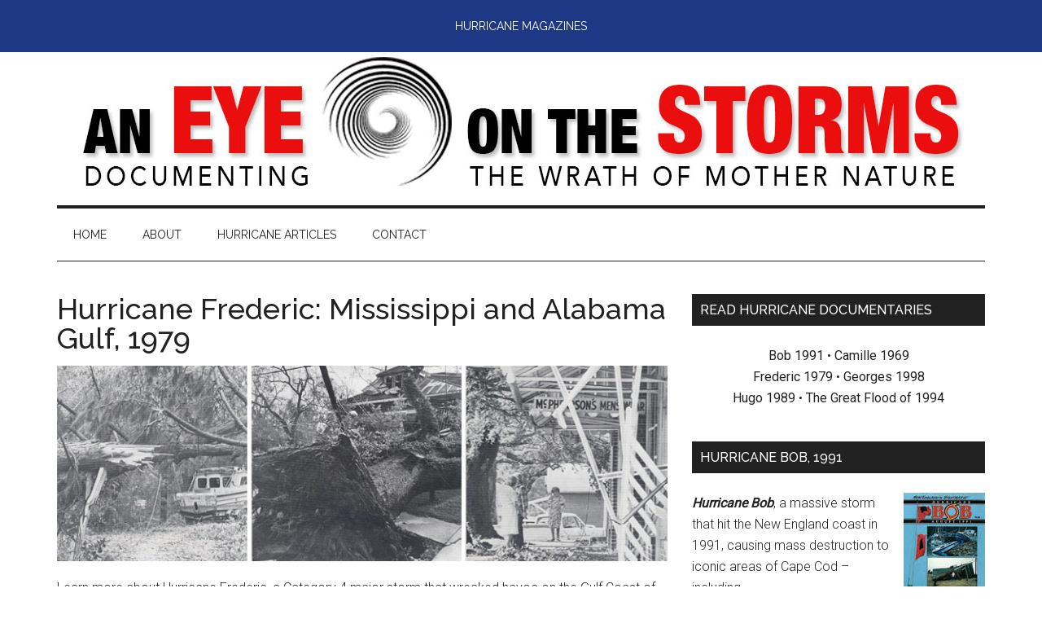

--- FILE ---
content_type: text/html; charset=UTF-8
request_url: https://hurricanemagazines.com/hurricanes/1979-hurricane-frederic/
body_size: 8510
content:
<!DOCTYPE html>
<html lang="en-US">
<head >
<meta charset="UTF-8" />
<meta name="viewport" content="width=device-width, initial-scale=1" />
<title>Hurricane Frederic: Mississippi and Alabama Gulf, 1979</title>
<meta name='robots' content='max-image-preview:large' />
	<style>img:is([sizes="auto" i], [sizes^="auto," i]) { contain-intrinsic-size: 3000px 1500px }</style>
	
            <script data-no-defer="1" data-ezscrex="false" data-cfasync="false" data-pagespeed-no-defer data-cookieconsent="ignore">
                var ctPublicFunctions = {"_ajax_nonce":"2576804ffe","_rest_nonce":"c97fde290b","_ajax_url":"\/wp-admin\/admin-ajax.php","_rest_url":"https:\/\/hurricanemagazines.com\/wp-json\/","data__cookies_type":"none","data__ajax_type":"rest","data__bot_detector_enabled":"1","data__frontend_data_log_enabled":1,"cookiePrefix":"","wprocket_detected":false,"host_url":"hurricanemagazines.com","text__ee_click_to_select":"Click to select the whole data","text__ee_original_email":"The complete one is","text__ee_got_it":"Got it","text__ee_blocked":"Blocked","text__ee_cannot_connect":"Cannot connect","text__ee_cannot_decode":"Can not decode email. Unknown reason","text__ee_email_decoder":"CleanTalk email decoder","text__ee_wait_for_decoding":"The magic is on the way!","text__ee_decoding_process":"Please wait a few seconds while we decode the contact data."}
            </script>
        
            <script data-no-defer="1" data-ezscrex="false" data-cfasync="false" data-pagespeed-no-defer data-cookieconsent="ignore">
                var ctPublic = {"_ajax_nonce":"2576804ffe","settings__forms__check_internal":"0","settings__forms__check_external":"0","settings__forms__force_protection":"0","settings__forms__search_test":"1","settings__forms__wc_add_to_cart":"0","settings__data__bot_detector_enabled":"1","settings__sfw__anti_crawler":0,"blog_home":"https:\/\/hurricanemagazines.com\/","pixel__setting":"3","pixel__enabled":true,"pixel__url":null,"data__email_check_before_post":"1","data__email_check_exist_post":"1","data__cookies_type":"none","data__key_is_ok":true,"data__visible_fields_required":true,"wl_brandname":"Anti-Spam by CleanTalk","wl_brandname_short":"CleanTalk","ct_checkjs_key":"bc034eda6f7dfc3cbc92fa7b5f9f345f7831ada9c18e43899685026a50072122","emailEncoderPassKey":"e58ee130534e16aebc72b89a662aeaec","bot_detector_forms_excluded":"W10=","advancedCacheExists":true,"varnishCacheExists":false,"wc_ajax_add_to_cart":false}
            </script>
        <link rel='dns-prefetch' href='//fd.cleantalk.org' />
<link rel='dns-prefetch' href='//fonts.googleapis.com' />
<link rel="alternate" type="application/rss+xml" title="An Eye on the Storms &raquo; Feed" href="https://hurricanemagazines.com/feed/" />
<link rel="alternate" type="application/rss+xml" title="An Eye on the Storms &raquo; Comments Feed" href="https://hurricanemagazines.com/comments/feed/" />
<link rel="canonical" href="https://hurricanemagazines.com/hurricanes/1979-hurricane-frederic/" />
<script type="text/javascript">
/* <![CDATA[ */
window._wpemojiSettings = {"baseUrl":"https:\/\/s.w.org\/images\/core\/emoji\/16.0.1\/72x72\/","ext":".png","svgUrl":"https:\/\/s.w.org\/images\/core\/emoji\/16.0.1\/svg\/","svgExt":".svg","source":{"concatemoji":"https:\/\/hurricanemagazines.com\/wp-includes\/js\/wp-emoji-release.min.js?ver=95364c91c79bf6eefcdafc125833b8d3"}};
/*! This file is auto-generated */
!function(s,n){var o,i,e;function c(e){try{var t={supportTests:e,timestamp:(new Date).valueOf()};sessionStorage.setItem(o,JSON.stringify(t))}catch(e){}}function p(e,t,n){e.clearRect(0,0,e.canvas.width,e.canvas.height),e.fillText(t,0,0);var t=new Uint32Array(e.getImageData(0,0,e.canvas.width,e.canvas.height).data),a=(e.clearRect(0,0,e.canvas.width,e.canvas.height),e.fillText(n,0,0),new Uint32Array(e.getImageData(0,0,e.canvas.width,e.canvas.height).data));return t.every(function(e,t){return e===a[t]})}function u(e,t){e.clearRect(0,0,e.canvas.width,e.canvas.height),e.fillText(t,0,0);for(var n=e.getImageData(16,16,1,1),a=0;a<n.data.length;a++)if(0!==n.data[a])return!1;return!0}function f(e,t,n,a){switch(t){case"flag":return n(e,"\ud83c\udff3\ufe0f\u200d\u26a7\ufe0f","\ud83c\udff3\ufe0f\u200b\u26a7\ufe0f")?!1:!n(e,"\ud83c\udde8\ud83c\uddf6","\ud83c\udde8\u200b\ud83c\uddf6")&&!n(e,"\ud83c\udff4\udb40\udc67\udb40\udc62\udb40\udc65\udb40\udc6e\udb40\udc67\udb40\udc7f","\ud83c\udff4\u200b\udb40\udc67\u200b\udb40\udc62\u200b\udb40\udc65\u200b\udb40\udc6e\u200b\udb40\udc67\u200b\udb40\udc7f");case"emoji":return!a(e,"\ud83e\udedf")}return!1}function g(e,t,n,a){var r="undefined"!=typeof WorkerGlobalScope&&self instanceof WorkerGlobalScope?new OffscreenCanvas(300,150):s.createElement("canvas"),o=r.getContext("2d",{willReadFrequently:!0}),i=(o.textBaseline="top",o.font="600 32px Arial",{});return e.forEach(function(e){i[e]=t(o,e,n,a)}),i}function t(e){var t=s.createElement("script");t.src=e,t.defer=!0,s.head.appendChild(t)}"undefined"!=typeof Promise&&(o="wpEmojiSettingsSupports",i=["flag","emoji"],n.supports={everything:!0,everythingExceptFlag:!0},e=new Promise(function(e){s.addEventListener("DOMContentLoaded",e,{once:!0})}),new Promise(function(t){var n=function(){try{var e=JSON.parse(sessionStorage.getItem(o));if("object"==typeof e&&"number"==typeof e.timestamp&&(new Date).valueOf()<e.timestamp+604800&&"object"==typeof e.supportTests)return e.supportTests}catch(e){}return null}();if(!n){if("undefined"!=typeof Worker&&"undefined"!=typeof OffscreenCanvas&&"undefined"!=typeof URL&&URL.createObjectURL&&"undefined"!=typeof Blob)try{var e="postMessage("+g.toString()+"("+[JSON.stringify(i),f.toString(),p.toString(),u.toString()].join(",")+"));",a=new Blob([e],{type:"text/javascript"}),r=new Worker(URL.createObjectURL(a),{name:"wpTestEmojiSupports"});return void(r.onmessage=function(e){c(n=e.data),r.terminate(),t(n)})}catch(e){}c(n=g(i,f,p,u))}t(n)}).then(function(e){for(var t in e)n.supports[t]=e[t],n.supports.everything=n.supports.everything&&n.supports[t],"flag"!==t&&(n.supports.everythingExceptFlag=n.supports.everythingExceptFlag&&n.supports[t]);n.supports.everythingExceptFlag=n.supports.everythingExceptFlag&&!n.supports.flag,n.DOMReady=!1,n.readyCallback=function(){n.DOMReady=!0}}).then(function(){return e}).then(function(){var e;n.supports.everything||(n.readyCallback(),(e=n.source||{}).concatemoji?t(e.concatemoji):e.wpemoji&&e.twemoji&&(t(e.twemoji),t(e.wpemoji)))}))}((window,document),window._wpemojiSettings);
/* ]]> */
</script>

<link rel='stylesheet' id='magazine-pro-css' href='https://hurricanemagazines.com/wp-content/themes/magazine-pro/style.css?ver=3.2.4' type='text/css' media='all' />
<style id='wp-emoji-styles-inline-css' type='text/css'>

	img.wp-smiley, img.emoji {
		display: inline !important;
		border: none !important;
		box-shadow: none !important;
		height: 1em !important;
		width: 1em !important;
		margin: 0 0.07em !important;
		vertical-align: -0.1em !important;
		background: none !important;
		padding: 0 !important;
	}
</style>
<link rel='stylesheet' id='wp-block-library-css' href='https://hurricanemagazines.com/wp-includes/css/dist/block-library/style.min.css?ver=95364c91c79bf6eefcdafc125833b8d3' type='text/css' media='all' />
<style id='classic-theme-styles-inline-css' type='text/css'>
/*! This file is auto-generated */
.wp-block-button__link{color:#fff;background-color:#32373c;border-radius:9999px;box-shadow:none;text-decoration:none;padding:calc(.667em + 2px) calc(1.333em + 2px);font-size:1.125em}.wp-block-file__button{background:#32373c;color:#fff;text-decoration:none}
</style>
<style id='global-styles-inline-css' type='text/css'>
:root{--wp--preset--aspect-ratio--square: 1;--wp--preset--aspect-ratio--4-3: 4/3;--wp--preset--aspect-ratio--3-4: 3/4;--wp--preset--aspect-ratio--3-2: 3/2;--wp--preset--aspect-ratio--2-3: 2/3;--wp--preset--aspect-ratio--16-9: 16/9;--wp--preset--aspect-ratio--9-16: 9/16;--wp--preset--color--black: #000000;--wp--preset--color--cyan-bluish-gray: #abb8c3;--wp--preset--color--white: #ffffff;--wp--preset--color--pale-pink: #f78da7;--wp--preset--color--vivid-red: #cf2e2e;--wp--preset--color--luminous-vivid-orange: #ff6900;--wp--preset--color--luminous-vivid-amber: #fcb900;--wp--preset--color--light-green-cyan: #7bdcb5;--wp--preset--color--vivid-green-cyan: #00d084;--wp--preset--color--pale-cyan-blue: #8ed1fc;--wp--preset--color--vivid-cyan-blue: #0693e3;--wp--preset--color--vivid-purple: #9b51e0;--wp--preset--gradient--vivid-cyan-blue-to-vivid-purple: linear-gradient(135deg,rgba(6,147,227,1) 0%,rgb(155,81,224) 100%);--wp--preset--gradient--light-green-cyan-to-vivid-green-cyan: linear-gradient(135deg,rgb(122,220,180) 0%,rgb(0,208,130) 100%);--wp--preset--gradient--luminous-vivid-amber-to-luminous-vivid-orange: linear-gradient(135deg,rgba(252,185,0,1) 0%,rgba(255,105,0,1) 100%);--wp--preset--gradient--luminous-vivid-orange-to-vivid-red: linear-gradient(135deg,rgba(255,105,0,1) 0%,rgb(207,46,46) 100%);--wp--preset--gradient--very-light-gray-to-cyan-bluish-gray: linear-gradient(135deg,rgb(238,238,238) 0%,rgb(169,184,195) 100%);--wp--preset--gradient--cool-to-warm-spectrum: linear-gradient(135deg,rgb(74,234,220) 0%,rgb(151,120,209) 20%,rgb(207,42,186) 40%,rgb(238,44,130) 60%,rgb(251,105,98) 80%,rgb(254,248,76) 100%);--wp--preset--gradient--blush-light-purple: linear-gradient(135deg,rgb(255,206,236) 0%,rgb(152,150,240) 100%);--wp--preset--gradient--blush-bordeaux: linear-gradient(135deg,rgb(254,205,165) 0%,rgb(254,45,45) 50%,rgb(107,0,62) 100%);--wp--preset--gradient--luminous-dusk: linear-gradient(135deg,rgb(255,203,112) 0%,rgb(199,81,192) 50%,rgb(65,88,208) 100%);--wp--preset--gradient--pale-ocean: linear-gradient(135deg,rgb(255,245,203) 0%,rgb(182,227,212) 50%,rgb(51,167,181) 100%);--wp--preset--gradient--electric-grass: linear-gradient(135deg,rgb(202,248,128) 0%,rgb(113,206,126) 100%);--wp--preset--gradient--midnight: linear-gradient(135deg,rgb(2,3,129) 0%,rgb(40,116,252) 100%);--wp--preset--font-size--small: 13px;--wp--preset--font-size--medium: 20px;--wp--preset--font-size--large: 36px;--wp--preset--font-size--x-large: 42px;--wp--preset--spacing--20: 0.44rem;--wp--preset--spacing--30: 0.67rem;--wp--preset--spacing--40: 1rem;--wp--preset--spacing--50: 1.5rem;--wp--preset--spacing--60: 2.25rem;--wp--preset--spacing--70: 3.38rem;--wp--preset--spacing--80: 5.06rem;--wp--preset--shadow--natural: 6px 6px 9px rgba(0, 0, 0, 0.2);--wp--preset--shadow--deep: 12px 12px 50px rgba(0, 0, 0, 0.4);--wp--preset--shadow--sharp: 6px 6px 0px rgba(0, 0, 0, 0.2);--wp--preset--shadow--outlined: 6px 6px 0px -3px rgba(255, 255, 255, 1), 6px 6px rgba(0, 0, 0, 1);--wp--preset--shadow--crisp: 6px 6px 0px rgba(0, 0, 0, 1);}:where(.is-layout-flex){gap: 0.5em;}:where(.is-layout-grid){gap: 0.5em;}body .is-layout-flex{display: flex;}.is-layout-flex{flex-wrap: wrap;align-items: center;}.is-layout-flex > :is(*, div){margin: 0;}body .is-layout-grid{display: grid;}.is-layout-grid > :is(*, div){margin: 0;}:where(.wp-block-columns.is-layout-flex){gap: 2em;}:where(.wp-block-columns.is-layout-grid){gap: 2em;}:where(.wp-block-post-template.is-layout-flex){gap: 1.25em;}:where(.wp-block-post-template.is-layout-grid){gap: 1.25em;}.has-black-color{color: var(--wp--preset--color--black) !important;}.has-cyan-bluish-gray-color{color: var(--wp--preset--color--cyan-bluish-gray) !important;}.has-white-color{color: var(--wp--preset--color--white) !important;}.has-pale-pink-color{color: var(--wp--preset--color--pale-pink) !important;}.has-vivid-red-color{color: var(--wp--preset--color--vivid-red) !important;}.has-luminous-vivid-orange-color{color: var(--wp--preset--color--luminous-vivid-orange) !important;}.has-luminous-vivid-amber-color{color: var(--wp--preset--color--luminous-vivid-amber) !important;}.has-light-green-cyan-color{color: var(--wp--preset--color--light-green-cyan) !important;}.has-vivid-green-cyan-color{color: var(--wp--preset--color--vivid-green-cyan) !important;}.has-pale-cyan-blue-color{color: var(--wp--preset--color--pale-cyan-blue) !important;}.has-vivid-cyan-blue-color{color: var(--wp--preset--color--vivid-cyan-blue) !important;}.has-vivid-purple-color{color: var(--wp--preset--color--vivid-purple) !important;}.has-black-background-color{background-color: var(--wp--preset--color--black) !important;}.has-cyan-bluish-gray-background-color{background-color: var(--wp--preset--color--cyan-bluish-gray) !important;}.has-white-background-color{background-color: var(--wp--preset--color--white) !important;}.has-pale-pink-background-color{background-color: var(--wp--preset--color--pale-pink) !important;}.has-vivid-red-background-color{background-color: var(--wp--preset--color--vivid-red) !important;}.has-luminous-vivid-orange-background-color{background-color: var(--wp--preset--color--luminous-vivid-orange) !important;}.has-luminous-vivid-amber-background-color{background-color: var(--wp--preset--color--luminous-vivid-amber) !important;}.has-light-green-cyan-background-color{background-color: var(--wp--preset--color--light-green-cyan) !important;}.has-vivid-green-cyan-background-color{background-color: var(--wp--preset--color--vivid-green-cyan) !important;}.has-pale-cyan-blue-background-color{background-color: var(--wp--preset--color--pale-cyan-blue) !important;}.has-vivid-cyan-blue-background-color{background-color: var(--wp--preset--color--vivid-cyan-blue) !important;}.has-vivid-purple-background-color{background-color: var(--wp--preset--color--vivid-purple) !important;}.has-black-border-color{border-color: var(--wp--preset--color--black) !important;}.has-cyan-bluish-gray-border-color{border-color: var(--wp--preset--color--cyan-bluish-gray) !important;}.has-white-border-color{border-color: var(--wp--preset--color--white) !important;}.has-pale-pink-border-color{border-color: var(--wp--preset--color--pale-pink) !important;}.has-vivid-red-border-color{border-color: var(--wp--preset--color--vivid-red) !important;}.has-luminous-vivid-orange-border-color{border-color: var(--wp--preset--color--luminous-vivid-orange) !important;}.has-luminous-vivid-amber-border-color{border-color: var(--wp--preset--color--luminous-vivid-amber) !important;}.has-light-green-cyan-border-color{border-color: var(--wp--preset--color--light-green-cyan) !important;}.has-vivid-green-cyan-border-color{border-color: var(--wp--preset--color--vivid-green-cyan) !important;}.has-pale-cyan-blue-border-color{border-color: var(--wp--preset--color--pale-cyan-blue) !important;}.has-vivid-cyan-blue-border-color{border-color: var(--wp--preset--color--vivid-cyan-blue) !important;}.has-vivid-purple-border-color{border-color: var(--wp--preset--color--vivid-purple) !important;}.has-vivid-cyan-blue-to-vivid-purple-gradient-background{background: var(--wp--preset--gradient--vivid-cyan-blue-to-vivid-purple) !important;}.has-light-green-cyan-to-vivid-green-cyan-gradient-background{background: var(--wp--preset--gradient--light-green-cyan-to-vivid-green-cyan) !important;}.has-luminous-vivid-amber-to-luminous-vivid-orange-gradient-background{background: var(--wp--preset--gradient--luminous-vivid-amber-to-luminous-vivid-orange) !important;}.has-luminous-vivid-orange-to-vivid-red-gradient-background{background: var(--wp--preset--gradient--luminous-vivid-orange-to-vivid-red) !important;}.has-very-light-gray-to-cyan-bluish-gray-gradient-background{background: var(--wp--preset--gradient--very-light-gray-to-cyan-bluish-gray) !important;}.has-cool-to-warm-spectrum-gradient-background{background: var(--wp--preset--gradient--cool-to-warm-spectrum) !important;}.has-blush-light-purple-gradient-background{background: var(--wp--preset--gradient--blush-light-purple) !important;}.has-blush-bordeaux-gradient-background{background: var(--wp--preset--gradient--blush-bordeaux) !important;}.has-luminous-dusk-gradient-background{background: var(--wp--preset--gradient--luminous-dusk) !important;}.has-pale-ocean-gradient-background{background: var(--wp--preset--gradient--pale-ocean) !important;}.has-electric-grass-gradient-background{background: var(--wp--preset--gradient--electric-grass) !important;}.has-midnight-gradient-background{background: var(--wp--preset--gradient--midnight) !important;}.has-small-font-size{font-size: var(--wp--preset--font-size--small) !important;}.has-medium-font-size{font-size: var(--wp--preset--font-size--medium) !important;}.has-large-font-size{font-size: var(--wp--preset--font-size--large) !important;}.has-x-large-font-size{font-size: var(--wp--preset--font-size--x-large) !important;}
:where(.wp-block-post-template.is-layout-flex){gap: 1.25em;}:where(.wp-block-post-template.is-layout-grid){gap: 1.25em;}
:where(.wp-block-columns.is-layout-flex){gap: 2em;}:where(.wp-block-columns.is-layout-grid){gap: 2em;}
:root :where(.wp-block-pullquote){font-size: 1.5em;line-height: 1.6;}
</style>
<link rel='stylesheet' id='cleantalk-public-css-css' href='https://hurricanemagazines.com/wp-content/plugins/cleantalk-spam-protect/css/cleantalk-public.min.css?ver=6.70.1_1766294916' type='text/css' media='all' />
<link rel='stylesheet' id='cleantalk-email-decoder-css-css' href='https://hurricanemagazines.com/wp-content/plugins/cleantalk-spam-protect/css/cleantalk-email-decoder.min.css?ver=6.70.1_1766294916' type='text/css' media='all' />
<link rel='stylesheet' id='contact-form-7-css' href='https://hurricanemagazines.com/wp-content/plugins/contact-form-7/includes/css/styles.css?ver=6.1.4' type='text/css' media='all' />
<link rel='stylesheet' id='dashicons-css' href='https://hurricanemagazines.com/wp-includes/css/dashicons.min.css?ver=95364c91c79bf6eefcdafc125833b8d3' type='text/css' media='all' />
<link rel='stylesheet' id='google-fonts-css' href='//fonts.googleapis.com/css?family=Roboto%3A300%2C400%7CRaleway%3A400%2C500%2C900&#038;ver=3.2.4' type='text/css' media='all' />
<script type="text/javascript" src="https://hurricanemagazines.com/wp-content/plugins/cleantalk-spam-protect/js/apbct-public-bundle.min.js?ver=6.70.1_1766294916" id="apbct-public-bundle.min-js-js"></script>
<script type="text/javascript" src="https://fd.cleantalk.org/ct-bot-detector-wrapper.js?ver=6.70.1" id="ct_bot_detector-js" defer="defer" data-wp-strategy="defer"></script>
<script type="text/javascript" src="https://hurricanemagazines.com/wp-includes/js/jquery/jquery.min.js?ver=3.7.1" id="jquery-core-js"></script>
<script type="text/javascript" src="https://hurricanemagazines.com/wp-includes/js/jquery/jquery-migrate.min.js?ver=3.4.1" id="jquery-migrate-js"></script>
<script type="text/javascript" src="https://hurricanemagazines.com/wp-content/themes/magazine-pro/js/entry-date.js?ver=1.0.0" id="magazine-entry-date-js"></script>
<link rel="https://api.w.org/" href="https://hurricanemagazines.com/wp-json/" /><link rel="alternate" title="JSON" type="application/json" href="https://hurricanemagazines.com/wp-json/wp/v2/pages/51" /><link rel="EditURI" type="application/rsd+xml" title="RSD" href="https://hurricanemagazines.com/xmlrpc.php?rsd" />
<link rel="alternate" title="oEmbed (JSON)" type="application/json+oembed" href="https://hurricanemagazines.com/wp-json/oembed/1.0/embed?url=https%3A%2F%2Fhurricanemagazines.com%2Fhurricanes%2F1979-hurricane-frederic%2F" />
<link rel="alternate" title="oEmbed (XML)" type="text/xml+oembed" href="https://hurricanemagazines.com/wp-json/oembed/1.0/embed?url=https%3A%2F%2Fhurricanemagazines.com%2Fhurricanes%2F1979-hurricane-frederic%2F&#038;format=xml" />
<link rel="icon" href="https://hurricanemagazines.com/wp-content/themes/magazine-pro/images/favicon.ico" />
<link rel="pingback" href="https://hurricanemagazines.com/xmlrpc.php" />
<style type="text/css">.site-title a { background: url(https://hurricanemagazines.com/wp-content/uploads/2017/09/an-eye-on-the-storms.jpg) no-repeat !important; }</style>
		<style type="text/css" id="wp-custom-css">
			/*
Media Services, George Conklin
*/

/* top "nav" */
.nav-primary {
    text-align: center;
background-color:#1d3884;
}

a.btnbuy, a.btnbuy:link, a.btnbuy:visited {background-color:#af1e17; padding: 8px 12px;}

a.btnbuy:hover, a.btnbuy:active {background-color:#e8554e; padding: 8px 12px;}
		</style>
		</head>
<body class="wp-singular page-template-default page page-id-51 page-child parent-pageid-24 wp-theme-genesis wp-child-theme-magazine-pro custom-header header-image content-sidebar genesis-breadcrumbs-hidden genesis-footer-widgets-visible primary-nav" itemscope itemtype="https://schema.org/WebPage"><div class="site-container"><ul class="genesis-skip-link"><li><a href="#genesis-content" class="screen-reader-shortcut"> Skip to main content</a></li><li><a href="#genesis-nav-secondary" class="screen-reader-shortcut"> Skip to secondary menu</a></li><li><a href="#genesis-sidebar-primary" class="screen-reader-shortcut"> Skip to primary sidebar</a></li><li><a href="#genesis-footer-widgets" class="screen-reader-shortcut"> Skip to footer</a></li></ul><nav class="nav-primary" aria-label="Main" itemscope itemtype="https://schema.org/SiteNavigationElement" id="genesis-nav-primary"><div class="wrap"><ul id="menu-top-bar-menu" class="menu genesis-nav-menu menu-primary js-superfish"><li id="menu-item-6" class="menu-item menu-item-type-custom menu-item-object-custom menu-item-6"><a href="/" itemprop="url"><span itemprop="name">Hurricane Magazines</span></a></li>
</ul></div></nav><header class="site-header" itemscope itemtype="https://schema.org/WPHeader"><div class="wrap"><div class="wrap">
	<a href="/"><img style="" src="http://hurricanemagazines.com/wp-content/uploads/2017/09/eye-on-the-storms-documenting-mother-natures-wrath.jpg" width="1140" height="180" alt="An Eye on the Storms: Documenting the Wrath of Mother Nature" /></a>
</div>
</div></header><nav class="nav-secondary" aria-label="Secondary" id="genesis-nav-secondary" itemscope itemtype="https://schema.org/SiteNavigationElement"><div class="wrap"><ul id="menu-secondary-menu" class="menu genesis-nav-menu menu-secondary js-superfish"><li id="menu-item-18" class="menu-item menu-item-type-custom menu-item-object-custom menu-item-18"><a href="/" itemprop="url"><span itemprop="name">Home</span></a></li>
<li id="menu-item-17" class="menu-item menu-item-type-post_type menu-item-object-page menu-item-17"><a href="https://hurricanemagazines.com/about/" itemprop="url"><span itemprop="name">About</span></a></li>
<li id="menu-item-122" class="menu-item menu-item-type-post_type menu-item-object-page menu-item-122"><a href="https://hurricanemagazines.com/hurricane-articles/" itemprop="url"><span itemprop="name">Hurricane Articles</span></a></li>
<li id="menu-item-14" class="menu-item menu-item-type-post_type menu-item-object-page menu-item-14"><a href="https://hurricanemagazines.com/contact/" itemprop="url"><span itemprop="name">Contact</span></a></li>
</ul></div></nav><div class="site-inner"><div class="content-sidebar-wrap"><main class="content" id="genesis-content"><article class="post-51 page type-page status-publish entry" aria-label="Hurricane Frederic: Mississippi and Alabama Gulf, 1979" itemscope itemtype="https://schema.org/CreativeWork"><header class="entry-header"><h1 class="entry-title" itemprop="headline">Hurricane Frederic: Mississippi and Alabama Gulf, 1979</h1>
</header><div class="entry-content" itemprop="text"><p><img decoding="async" src="https://hurricanemagazines.com/wp-content/uploads/2017/09/buy-hurricane-frederic-magazine-online.jpg" alt="Read about Hurricane Frederic (1979)" width="780" height="250" class="alignnone size-full wp-image-139" srcset="https://hurricanemagazines.com/wp-content/uploads/2017/09/buy-hurricane-frederic-magazine-online.jpg 780w, https://hurricanemagazines.com/wp-content/uploads/2017/09/buy-hurricane-frederic-magazine-online-300x96.jpg 300w, https://hurricanemagazines.com/wp-content/uploads/2017/09/buy-hurricane-frederic-magazine-online-768x246.jpg 768w" sizes="(max-width: 780px) 100vw, 780px" /><br />
Learn more about Hurricane Frederic, a Category 4 major storm that wreaked havoc on the Gulf Coast of the United States. The panic that ensued before Frederic encouraged a mass evacuation from the Gulf Coast of over 500,000 people, the most up until that time.</p>
<div class="row">
<div class="one-half first">
<p><img decoding="async" class="aligncenter size-full" src="https://hurricanemagazines.com/wp-content/uploads/2017/09/hurricane-frederic-cover-LG.jpg" alt="Read 1979 Hurricane Frederic Magazine" width="300" height="396" /></p>
</div>
<div class="one-half">
<form action="https://www.eprocessingnetwork.com/cgi-bin/wo/order.pl" method="post"><input name="ItemQty" type="hidden" value="1" /></p>
<div><strong>Description</strong><br />
<input style="background-color: #dedede;" name="ItemDesc" readonly="readonly" type="text" value="1979 Hurricane Frederic" /></div>
<div style="margin-top: 40px;"><strong>Price</strong><br />
<input style="background-color: #dedede;" name="ItemCost" readonly="readonly" type="text" value="$5.00" /></div>
<div style="margin-top: 40px;"><input type="submit" value="Buy Digital Magazine" /></div>
<p><input name="ePNAccount" type="hidden" value="1211123" /><br />
<input name="ReturnToURL" type="hidden" value="https://hurricanemagazines.com/read/hurricane-frederic/" /><br />
<input name="BackgroundColor" type="hidden" value="White" /><br />
<input name="TextColor" type="hidden" value="Black" /></p>
</form>
</div>
</div>
</div></article></main><aside class="sidebar sidebar-primary widget-area" role="complementary" aria-label="Primary Sidebar" itemscope itemtype="https://schema.org/WPSideBar" id="genesis-sidebar-primary"><h2 class="genesis-sidebar-title screen-reader-text">Primary Sidebar</h2><section id="text-2" class="widget widget_text"><div class="widget-wrap"><h3 class="widgettitle widget-title">Read Hurricane Documentaries</h3>
			<div class="textwidget"><p style="text-align: center;"><a href="https://hurricanemagazines.com/hurricanes/1991-hurricane-bob/"> Bob 1991 </a> • <a href="https://hurricanemagazines.com/hurricanes/1969-hurricane-camille/"> Camille 1969 </a><br />
<a href="https://hurricanemagazines.com/hurricanes/1979-hurricane-frederic/"> Frederic 1979 </a> • <a href="https://hurricanemagazines.com/hurricanes/1998-hurricane-georges/"> Georges 1998 </a><br />
<a href="https://hurricanemagazines.com/hurricanes/1989-hurricane-hugo/"> Hugo 1989 </a> • <a href="https://hurricanemagazines.com/the-great-flood-of-1994-georgia-florida-alabama/"> The Great Flood of 1994 </a></p>
</div>
		</div></section>
<section id="text-8" class="widget widget_text"><div class="widget-wrap"><h3 class="widgettitle widget-title">Hurricane Bob, 1991</h3>
			<div class="textwidget"><p><a href="https://hurricanemagazines.com/hurricanes/1991-hurricane-bob/"><img decoding="async" style="float: right; margin: 0 0 0 10px;" src="https://hurricanemagazines.com/wp-content/uploads/2017/09/hurricane-bob-cover-SM.jpg" alt="small Hurricane Bob magazine cover" /></a><em><strong>Hurricane Bob</strong></em>, a massive storm that hit the New England coast in 1991, causing mass destruction to iconic areas of Cape Cod – including&#8230;</p>
<p><a class="button btnbuy" href="https://hurricanemagazines.com/hurricanes/1991-hurricane-bob/">$5 BUY DIGITAL MAG NOW</a></p>
</div>
		</div></section>
<section id="text-5" class="widget widget_text"><div class="widget-wrap"><h3 class="widgettitle widget-title">Hurricane Camille, 1969</h3>
			<div class="textwidget"><p><a href="https://hurricanemagazines.com/hurricanes/1969-hurricane-camille/"><img decoding="async" style="float: right;margin: 0 0 0 10px;" src="https://hurricanemagazines.com/wp-content/uploads/2017/09/hurricane-camille-cover-SM.jpg" alt="Hurricane Camille digital magazine cover" /></a>Read about devastating <em><strong>Hurricane Camille,</strong></em> a storm that actually affected a total of four states: Mississippi, Alabama, Louisiana&#8230;</p>
<p><a class="button btnbuy" href="https://hurricanemagazines.com/hurricanes/1969-hurricane-camille/">$5 BUY DIGITAL MAG NOW</a></p>
</div>
		</div></section>
<section id="text-6" class="widget widget_text"><div class="widget-wrap"><h3 class="widgettitle widget-title">Hurricane Frederic, 1979</h3>
			<div class="textwidget"><p><a href="https://hurricanemagazines.com/hurricanes/1979-hurricane-frederic/"><img decoding="async" style="float: right; right;margin: 0 0 0 10px;" src="https://hurricanemagazines.com/wp-content/uploads/2017/09/hurricane-frederic-cover-SM.jpg" alt="Hurricane Frederic magazine cover" /></a>Learn more about <em><strong>Hurricane Frederic</strong></em>, a Category 4 major storm that wreaked havoc on the Gulf Coast of the United States. The panic that&#8230;</p>
<p><a class="button btnbuy" href="https://hurricanemagazines.com/hurricanes/1979-hurricane-frederic/">$5 BUY DIGITAL MAG NOW</a></p>
</div>
		</div></section>
<section id="text-9" class="widget widget_text"><div class="widget-wrap"><h3 class="widgettitle widget-title">Hurricane Georges, 1998</h3>
			<div class="textwidget"><p><a href="https://hurricanemagazines.com/hurricanes/1998-hurricane-georges/"><img decoding="async" style="float: right;margin: 0 0 0 10px;" src="https://hurricanemagazines.com/wp-content/uploads/2017/09/hurricane-georges-magazine-cover-SM.jpg" alt="Hurricane Georges online magazine cover" /></a><strong>Hurricane Georges</strong> was a powerful Category 4 hurricane making landfall in at least 7 different countries and&#8230;</p>
<p><a class="button btnbuy" href="https://hurricanemagazines.com/hurricanes/1998-hurricane-georges/">$5 BUY DIGITAL MAG NOW</a></p>
</div>
		</div></section>
<section id="text-7" class="widget widget_text"><div class="widget-wrap"><h3 class="widgettitle widget-title">Hurricane Hugo, 1989</h3>
			<div class="textwidget"><p><a href="https://hurricanemagazines.com/hurricanes/1989-hurricane-hugo/"><img decoding="async" style="float: right;margin: 0 0 0 10px;" src="https://hurricanemagazines.com/wp-content/uploads/2017/09/hurricane-hugo-digital-magazine-cover-SM.jpg" alt="Hurricane Hugo online magazine" /></a>Learn about the wrath of <em><strong>Hurricane Hugo</strong></em>, which struck the South Carolina coast as a Category 4 hurricane moving through&#8230;</p>
<p><a class="button btnbuy" href="https://hurricanemagazines.com/hurricanes/1989-hurricane-hugo/">$5 BUY DIGITAL MAG NOW</a></p>
</div>
		</div></section>
<section id="text-13" class="widget widget_text"><div class="widget-wrap"><h3 class="widgettitle widget-title">The Great Flood of 1994</h3>
			<div class="textwidget"><p><a href="https://hurricanemagazines.com/the-great-flood-of-1994-georgia-florida-alabama/"><img decoding="async" style="float: right;margin: 0 0 0 10px;" src="https://hurricanemagazines.com/wp-content/uploads/2017/09/flood-of-1994-cover-SM.jpg" /></a>Although Tropical Storm Alberto never reached hurricane status, the storm proved to be majorly destructive after it stalled&#8230;</p>
<p><a class="button btnbuy" href="https://hurricanemagazines.com/the-great-flood-of-1994-georgia-florida-alabama/">$5 BUY DIGITAL MAG NOW</a></p>
</div>
		</div></section>
</aside></div></div><div class="footer-widgets" id="genesis-footer-widgets"><h2 class="genesis-sidebar-title screen-reader-text">Footer</h2><div class="wrap"><div class="widget-area footer-widgets-1 footer-widget-area"><section id="text-14" class="widget widget_text"><div class="widget-wrap">			<div class="textwidget"><p><a href="https://hurricanemagazines.com/tag/hurricane-bob/">Hurricane Bob Stories</a><br />
<a href="https://hurricanemagazines.com/tag/hurricane-camille/">Hurricane Camille Stories</a></p>
</div>
		</div></section>
</div><div class="widget-area footer-widgets-2 footer-widget-area"><section id="text-15" class="widget widget_text"><div class="widget-wrap">			<div class="textwidget"><p><a href="https://hurricanemagazines.com/tag/hurricane-frederic/">Hurricane Frederic Stories</a><br />
<a href="https://hurricanemagazines.com/tag/hurricane-georges/">Hurricane Georges Stories</a></p>
</div>
		</div></section>
</div><div class="widget-area footer-widgets-3 footer-widget-area"><section id="text-16" class="widget widget_text"><div class="widget-wrap">			<div class="textwidget"><p><a href="https://hurricanemagazines.com/tag/hurricane-hugo/">Hurricane Hugo Stories</a><br />
<a href="https://hurricanemagazines.com/tag/flood-of-94/">The Great Flood of &#8217;94 Stories</a></p>
</div>
		</div></section>
</div></div></div><footer class="site-footer" itemscope itemtype="https://schema.org/WPFooter"><div class="wrap"><p>Copyright &#x000A9;&nbsp;2026 HurricaneMagazines.com. A Media Services website.</p></div></footer></div><script type="speculationrules">
{"prefetch":[{"source":"document","where":{"and":[{"href_matches":"\/*"},{"not":{"href_matches":["\/wp-*.php","\/wp-admin\/*","\/wp-content\/uploads\/*","\/wp-content\/*","\/wp-content\/plugins\/*","\/wp-content\/themes\/magazine-pro\/*","\/wp-content\/themes\/genesis\/*","\/*\\?(.+)"]}},{"not":{"selector_matches":"a[rel~=\"nofollow\"]"}},{"not":{"selector_matches":".no-prefetch, .no-prefetch a"}}]},"eagerness":"conservative"}]}
</script>
<script type="text/javascript" src="https://hurricanemagazines.com/wp-includes/js/dist/hooks.min.js?ver=4d63a3d491d11ffd8ac6" id="wp-hooks-js"></script>
<script type="text/javascript" src="https://hurricanemagazines.com/wp-includes/js/dist/i18n.min.js?ver=5e580eb46a90c2b997e6" id="wp-i18n-js"></script>
<script type="text/javascript" id="wp-i18n-js-after">
/* <![CDATA[ */
wp.i18n.setLocaleData( { 'text direction\u0004ltr': [ 'ltr' ] } );
/* ]]> */
</script>
<script type="text/javascript" src="https://hurricanemagazines.com/wp-content/plugins/contact-form-7/includes/swv/js/index.js?ver=6.1.4" id="swv-js"></script>
<script type="text/javascript" id="contact-form-7-js-before">
/* <![CDATA[ */
var wpcf7 = {
    "api": {
        "root": "https:\/\/hurricanemagazines.com\/wp-json\/",
        "namespace": "contact-form-7\/v1"
    },
    "cached": 1
};
/* ]]> */
</script>
<script type="text/javascript" src="https://hurricanemagazines.com/wp-content/plugins/contact-form-7/includes/js/index.js?ver=6.1.4" id="contact-form-7-js"></script>
<script type="text/javascript" src="https://hurricanemagazines.com/wp-includes/js/hoverIntent.min.js?ver=1.10.2" id="hoverIntent-js"></script>
<script type="text/javascript" src="https://hurricanemagazines.com/wp-content/themes/genesis/lib/js/menu/superfish.min.js?ver=1.7.10" id="superfish-js"></script>
<script type="text/javascript" src="https://hurricanemagazines.com/wp-content/themes/genesis/lib/js/menu/superfish.args.min.js?ver=3.6.0" id="superfish-args-js"></script>
<script type="text/javascript" src="https://hurricanemagazines.com/wp-content/themes/genesis/lib/js/skip-links.min.js?ver=3.6.0" id="skip-links-js"></script>
<script type="text/javascript" id="magazine-responsive-menu-js-extra">
/* <![CDATA[ */
var genesis_responsive_menu = {"mainMenu":"Menu","subMenu":"Submenu","menuClasses":{"combine":[".nav-primary",".nav-header",".nav-secondary"]}};
/* ]]> */
</script>
<script type="text/javascript" src="https://hurricanemagazines.com/wp-content/themes/magazine-pro/js/responsive-menus.min.js?ver=3.2.4" id="magazine-responsive-menu-js"></script>
<script type="text/javascript" src="https://www.google.com/recaptcha/api.js?render=6LeI_y8UAAAAABiUycn7uYXoBryvnnx7bYkhBSMi&amp;ver=3.0" id="google-recaptcha-js"></script>
<script type="text/javascript" src="https://hurricanemagazines.com/wp-includes/js/dist/vendor/wp-polyfill.min.js?ver=3.15.0" id="wp-polyfill-js"></script>
<script type="text/javascript" id="wpcf7-recaptcha-js-before">
/* <![CDATA[ */
var wpcf7_recaptcha = {
    "sitekey": "6LeI_y8UAAAAABiUycn7uYXoBryvnnx7bYkhBSMi",
    "actions": {
        "homepage": "homepage",
        "contactform": "contactform"
    }
};
/* ]]> */
</script>
<script type="text/javascript" src="https://hurricanemagazines.com/wp-content/plugins/contact-form-7/modules/recaptcha/index.js?ver=6.1.4" id="wpcf7-recaptcha-js"></script>
</body></html>


<!-- Page supported by LiteSpeed Cache 7.7 on 2026-01-21 22:27:56 -->